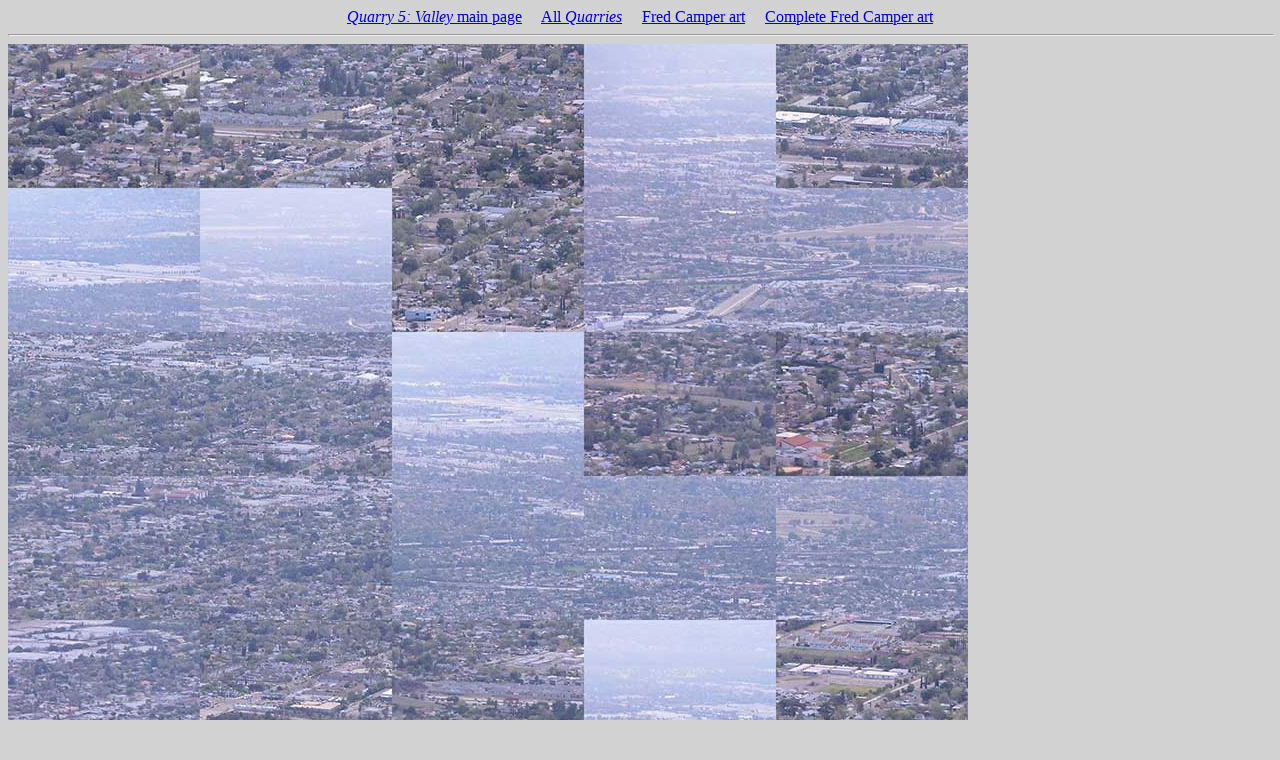

--- FILE ---
content_type: text/html
request_url: http://www.fredcamper.com/A/Quarries/05/02/05/G1.html
body_size: 1389
content:
<!DOCTYPE HTML PUBLIC "-//W3C//DTD HTML 4.0 Transitional//EN">

<html>
<head>
	<title>Quarry 5: Valley 2, Grids 5.1, by Fred Camper</title>
	
</head>

<body bgcolor="#d2d2d2">

<center><a href="../../index.html"><em>Quarry 5: Valley</em> main page</a>&nbsp;&nbsp;&nbsp;&nbsp;&nbsp;<a href="../../../index.html">All <em>Quarries</em></a>&nbsp;&nbsp;&nbsp;&nbsp;&nbsp;<a href="../../../../index.html">Fred Camper art</a>&nbsp;&nbsp;&nbsp;&nbsp;&nbsp;<a href="../../../../index1.html">Complete Fred Camper art</a></center>
<hr WIDTH="100%">
<a href="G2.html"><img src="G1.jpg" width="960" height="720" border="0"></a>
<br clear=all><br>
<font size="+1"><em>Quarry 5: Valley 2, Grids 5.1</em></font> (2010), by Fred Camper
<br>13.6 X 18.1 inches, printed borderless
<br>Archival ink on archival paper (Epson UltraChrome K3 Inks on Epson UltraSmooth Fine Art Paper) 
<br>Unique edition of one
<br><a href="G2.html">Next</a>&nbsp;&nbsp;&nbsp;&nbsp;&nbsp;<a href="../04/G3.html">Back</a>&nbsp;&nbsp;&nbsp;&nbsp;&nbsp;<a href="../../index.html"><em>Quarry 5: Valley</em> main page</a>&nbsp;&nbsp;&nbsp;&nbsp;&nbsp;

<hr WIDTH="100%">
<center><a href="../../../index.html">All <em>Quarries</em></a>&nbsp;&nbsp;&nbsp;&nbsp;&nbsp;<a href="../../../../index.html">Fred Camper art</a>&nbsp;&nbsp;&nbsp;&nbsp;&nbsp;<a href="../../../../index1.html">Complete Fred Camper art</a></center>
</body>
</html>
